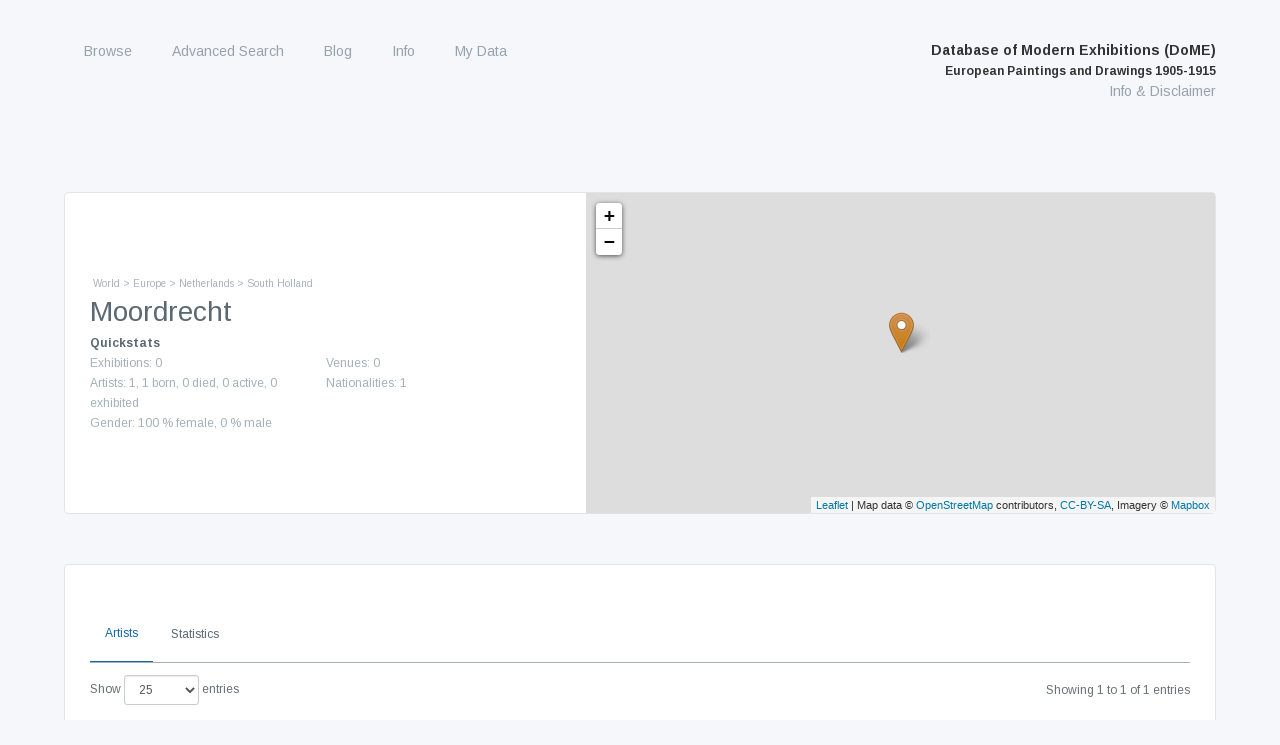

--- FILE ---
content_type: text/html; charset=UTF-8
request_url: https://exhibitions.univie.ac.at/place/tgn/1047962
body_size: 5797
content:
<!doctype html>
<html class="no-js" lang="en"
      prefix="og: http://ogp.me/ns# profile: http://ogp.me/ns/profile# place: http://ogp.me/ns/place# books: http://ogp.me/ns/books#">
    <head>
        <meta charset="utf-8" />
        <meta name="viewport" content="width=device-width, initial-scale=1.0" />
        <title>
                    Moordrecht |
                Database of Modern Exhibitions (DoME) | European Paintings and Drawings 1905-1915
        </title>

                                                                <script type="application/ld+json">
            {"@context":"http:\/\/schema.org","@type":"Place","name":"Moordrecht","geo":{"@type":"GeoCoordinates","latitude":51.983333,"longitude":4.666667},"containedInPlace":{"@type":"Place","name":"South Holland","geo":{"@type":"GeoCoordinates","latitude":52,"longitude":4.666},"sameAs":"http:\/\/vocab.getty.edu\/tgn\/7003632"},"sameAs":"http:\/\/vocab.getty.edu\/tgn\/1047962"}
        </script>
                    
        <script src="/js/jquery-3.5.1.min.js"></script>

        <!-- Latest compiled and minified CSS -->
        <link rel="stylesheet" href="/vendor/bootstrap-3.4.1-dist/css/bootstrap.min.css">

        <!-- webflow css -->
        <link rel="stylesheet" href="/css/normalize.css">
        <link rel="stylesheet" href="/css/nouislider.css">
        <link rel="stylesheet" href="/css/webflow.css">
        <link rel="stylesheet" href="/css/fwf.webflow.css">
        <link rel="stylesheet" href="/css/tipr.css">
        <link rel="stylesheet" href="/css/custom.css">
        <link rel="stylesheet" href="/css/datatables-responsive.min.css">

        <!-- Latest compiled and minified JavaScript -->
        <script src="/vendor/bootstrap-3.4.1-dist/js/bootstrap.min.js"></script>

        <!-- important for async loading of elements -->
        <script src="/js/hinclude.js"></script>
        <script src="/js/collapseChart.js"></script>
        <script src="/js/wNumb.js"></script>
        <script src="/js/nouislider.js"></script>

                    <link rel="stylesheet" href="/vendor/datatables-1.10.16/datatables.min.css">
    <script src="/vendor/datatables-1.10.16/datatables.min.js"></script>
    <script src="/js/datatables-row-show.js"></script>


                        <link href="/css/base.css?1753693310" rel="stylesheet">
        <script>
        $(document).ready(function() {
            $(window).scroll(function() {
                if ($(this).scrollTop() > 100) {
                    $('#scroll').fadeIn();
                } else {
                    $('#scroll').fadeOut();
                }
            });
            $('#scroll').click(function() {
                $('html, body').animate({ scrollTop: 0 }, 600);
                return false;
            });

            $('.w-nav-button').on('click', function() {
                if ($('.w-nav[data-collapse="medium"] .w-nav-menu').css('display') === 'none'){
                    $('.w-nav[data-collapse="medium"] .w-nav-menu').show();
                } else {
                    $('.w-nav[data-collapse="medium"] .w-nav-menu').hide();
                }
            });

        });
        </script>
                <link rel="stylesheet" href="/vendor/leaflet-1.6.0/leaflet.css" />
    <script src="/vendor/leaflet-1.6.0/leaflet.js"></script>

    </head>

    <body role="document" class="body route-place-by-tgn">
        <a href="#" id="scroll" style="display: none;"><span></span></a>

        <div data-collapse="medium" data-animation="default" data-duration="400" class="navbar w-nav">
            <div class="w-container navigation-container">
                <nav role="navigation" class="nav-menu w-nav-menu">
                            <ul id="menu-main" class="nav-menu w-nav-menu" role="navigation">
                
        
        

        
        
        
        
                                            <div class="top-level-container">
        <a href="/exhibition" class="nav-link w-nav-link first">
                Browse
    </a>
    
                                    <ul class="menu_level_1">
                
        
        

        
        
        
        
                                            <li>
        <a href="/exhibition" class="nav-link w-nav-link first submenu">
                Exhibitions
    </a>
            </li>
    
                            
    
        
        
        

        
        
        
        
                                            <li>
        <a href="/person" class="nav-link w-nav-link submenu">
                Artists
    </a>
            </li>
    
                            
    
        
        
        

        
        
        
        
                                            <li>
        <a href="/location" class="nav-link w-nav-link submenu">
                Venues
    </a>
            </li>
    
                            
    
        
        
        

        
        
        
        
                                            <li>
        <a href="/organizer" class="nav-link w-nav-link submenu">
                Organizing Bodies
    </a>
            </li>
    
                            
    
        
        
        

        
        
        
        
                                            <li>
        <a href="/place/exhibiting" class="nav-link w-nav-link last submenu">
                Exhibiting Cities
    </a>
            </li>
    
            </div>
                            
    

    </ul>

    
        
        
        

        
        
        
        
                                            <div class="top-level-container">
        <a href="/search" class="nav-link w-nav-link">
                Advanced Search
    </a>
    
            </div>
                            
    
        
        
        

        
        
        
        
                                            <div class="top-level-container">
        <a href="/blog" class="nav-link w-nav-link">
                Blog
    </a>
    
            </div>
                            
    
        
        
        

        
        
        
        
                                            <div class="top-level-container">
        <a href="/info/project" class="nav-link w-nav-link">
                Info
    </a>
    
                                    <ul class="menu_level_1">
                
        
        

        
        
        
        
                                            <li>
        <a href="/info/project" class="nav-link w-nav-link first submenu">
                Project
    </a>
            </li>
    
                            
    
        
        
        

        
        
        
        
                                            <li>
        <a href="/info/team" class="nav-link w-nav-link submenu">
                Team
    </a>
            </li>
    
                            
    
        
        
        

        
        
        
        
                                            <li>
        <a href="/info/database" class="nav-link w-nav-link submenu">
                Content of the Database
    </a>
            </li>
    
                            
    
        
        
        

        
        
        
        
                                            <li>
        <a href="/info/using" class="nav-link w-nav-link submenu">
                Using the Database
    </a>
            </li>
    
                            
    
        
        
        

        
        
        
        
                                            <li>
        <a href="/cooperating-institutions" class="nav-link w-nav-link submenu">
                Cooperating Institutions
    </a>
            </li>
    
                            
    
        
        
        

        
        
        
        
                                            <li>
        <a href="/holder" class="nav-link w-nav-link submenu">
                Holding Institutions
    </a>
            </li>
    
                            
    
        
        
        

        
        
        
        
                                            <li>
        <a href="/info/publications" class="nav-link w-nav-link last submenu">
                Publications
    </a>
            </li>
    
            </div>
                            
    

    </ul>

    
        
        
        

        
        
        
        
                                            <div class="top-level-container">
        <a href="/my-data" class="nav-link w-nav-link last">
                My Data
    </a>
    
            </div>
                            
    

    </ul>

                </nav>
                <div class="branding">
                    <div class="text-block heading-title-menu brand">
                        <a href="/" class="w-nav-brand">
                            Database of Modern Exhibitions (DoME)<br />
                            <span class="heading-subtitle-menu">European Paintings and Drawings 1905-1915</span>
                        </a><br />
                        <a href="/info/database" class="heading-info">Info &amp; Disclaimer</a>
                    </div>
                    <div class="w-nav-button">
                        <div class="w-icon-nav-menu"></div>
                    </div>
                </div>
            </div>
        </div>

                
        <div class="w-container wrapper">
            
        <div class="contentcontainer nopadding w-container">
        <div class="lefthalf">
            <div class="subheader">                                        World
                     &gt;                                                         Europe
                     &gt;                                                         Netherlands
                     &gt;                                                         South Holland
                                    </div>
            <h1 class="heading">Moordrecht</h1>

            <div class="artist_information">
                <div class="artist-information-container-quickstat">
    <div class="artist-information-label">Quickstats</div>
    <div class="statcontainer">
        <div class="artist-information-text-stats">Exhibitions: 0</div>
                <div class="artist-information-text-stats">Venues: 0</div>
        <div class="artist-information-text-stats">
            Artists: 1,
            1 born, 0 died, 0 active, 0 exhibited
        </div>
        <div class="artist-information-text-stats">Nationalities: 1</div>
                        <div class="artist-information-text-stats">
            Gender: 100 % female,
            0 % male
        </div>
            </div>
</div>
            </div>
        </div>
        <div class="maphalf">
                    <script>
            var baseUrlMarkerImg = '/vendor/leaflet-color-markers/img/';

    var blueIcon = new L.Icon({
        iconUrl: baseUrlMarkerImg + 'marker-icon-2x-blue.png',
        shadowUrl: baseUrlMarkerImg + 'marker-shadow.png',
        iconSize: [25, 41],
        iconAnchor: [12, 41],
        popupAnchor: [1, -34],
        shadowSize: [41, 41]
    });

    var violetIcon = new L.Icon({
        iconUrl: baseUrlMarkerImg + 'marker-icon-2x-violet.png',
        shadowUrl: baseUrlMarkerImg + 'marker-shadow.png',
        iconSize: [25, 41],
        iconAnchor: [12, 41],
        popupAnchor: [1, -34],
        shadowSize: [41, 41]
    });

    var blackIcon = new L.Icon({
        iconUrl: baseUrlMarkerImg + 'marker-icon-2x-black.png',
        shadowUrl: baseUrlMarkerImg + 'marker-shadow.png',
        iconSize: [25, 41],
        iconAnchor: [12, 41],
        popupAnchor: [1, -34],
        shadowSize: [41, 41]
    });

    var yellowIcon = new L.Icon({
        iconUrl: baseUrlMarkerImg + 'marker-icon-2x-yellow.png',
        shadowUrl: baseUrlMarkerImg + 'marker-shadow.png',
        iconSize: [25, 41],
        iconAnchor: [12, 41],
        popupAnchor: [1, -34],
        shadowSize: [41, 41]
    });

    var orangeIcon = new L.Icon({
        iconUrl: baseUrlMarkerImg + 'marker-icon-2x-orange.png',
        shadowUrl: baseUrlMarkerImg + 'marker-shadow.png',
        iconSize: [25, 41],
        iconAnchor: [12, 41],
        popupAnchor: [1, -34],
        shadowSize: [41, 41]
    });

    </script>

            <div id="map" class="col-sm-12" style="width: 100%; min-height: 320px;"></div>
        <script>
            function adjustMapSize() {
                /*
                $('#map').height(function(index, height) {
                    return window.innerHeight - $(this).offset().top;
                });
                */
            }

            $( window ).resize(adjustMapSize);
            adjustMapSize();

            var map = L.map('map');

            var bounds = null;
                                        L.marker([ 51.983333,4.666667 ], { icon: orangeIcon }).addTo(map);
            map.setView([51.983333,4.666667], 8);
                            
                if (true) {
        // for styles, see https://www.mapbox.com/api-documentation/#styles
        L.tileLayer('https://api.mapbox.com/styles/v1/mapbox/{style}/tiles/256/{z}/{x}/{y}?access_token=pk.eyJ1IjoiaGF1c3ZlcnN0YW5kIiwiYSI6ImNpemU2OWJvaTAwNHIyd252b2ptaDV2NjkifQ.FGA8-opghZHquZJKlHSFdg', {
            maxZoom: 12,
            attribution: 'Map data &copy; <a href="http://openstreetmap.org">OpenStreetMap</a> contributors, ' +
                '<a href="http://creativecommons.org/licenses/by-sa/2.0/">CC-BY-SA</a>, ' +
                'Imagery © <a href="http://mapbox.com">Mapbox</a>',
            style: 'outdoors-v9',
        }).addTo(map);
    }
    else if (true) {
        // for id, see https://gis.stackexchange.com/a/244797
        L.tileLayer('https://api.tiles.mapbox.com/v4/{id}/{z}/{x}/{y}.png?access_token=pk.eyJ1IjoiaGF1c3ZlcnN0YW5kIiwiYSI6ImNpemU2OWJvaTAwNHIyd252b2ptaDV2NjkifQ.FGA8-opghZHquZJKlHSFdg', {
            maxZoom: 16,
            attribution: 'Map data &copy; <a href="http://openstreetmap.org">OpenStreetMap</a> contributors, ' +
                '<a href="http://creativecommons.org/licenses/by-sa/2.0/">CC-BY-SA</a>, ' +
                'Imagery © <a href="http://mapbox.com">Mapbox</a>',
            id: 'mapbox.streets'
        }).addTo(map);
    }
    else {
        L.tileLayer('http://{s}.tile.openstreetmap.org/{z}/{x}/{y}.png', {
            maxZoom: 18,
            attribution: 'Map data &copy; <a href="http://openstreetmap.org">OpenStreetMap</a> contributors, ' +
                '<a href="http://creativecommons.org/licenses/by-sa/2.0/">CC-BY-SA</a>',
            id: 'mapbox.streets'
        }).addTo(map);
    }


                        if (bounds != null) {
                map.fitBounds(bounds);
            }
        </script>
            </div>
    </div>
    
    <div class="contentcontainer w-container">
        <div class="listviewrow">
                            <!-- Nav tabs -->
    <div>
        <div class="tabsymbols">
            <!-- currently not functional, therefore invisible
            <div class="icontab"><img src="/img/download_icon_blue.svg" class="iconimage"></div>
            -->
        </div>

        <ul class="nav nav-tabs" role="tablist" style="margin-bottom: 1em">
                        
                        <li role="presentation" class="artists-tab active"><a href="#artists" aria-controls="artists" role="tab" data-toggle="tab">Artists</a></li>
            
            
            
            <li role="presentation" class="stats-tab"><a href="#statistics" aria-controls="statistics" role="tab" data-toggle="tab">Statistics</a></li>
        </ul>
    </div>

            <div class="tab-content">
                        
                                                            <link rel="stylesheet" href="/vendor/datatables-1.10.16/datatables.min.css">
    <script src="/vendor/datatables-1.10.16/datatables.min.js"></script>
    <script src="/js/datatables-row-show.js"></script>


    <script>
        $( document ).ready(function() {
            $('#artists-table').DataTable({
                dom: 'ilrtp',
                paging: true,
                pageLength: 25,
                searching: false,
                info: true,
                columns: [
                    { "orderSequence": [ "asc", "desc" ] },
                    { "orderSequence": [ "desc", "asc" ] },
                    { "orderSequence": [ "asc", "desc" ] },
                    { "orderSequence": [ "desc", "asc" ] },
                    { "orderSequence": [ "asc", "desc" ] },
                    { "orderSequence": [ "asc", "desc" ] },
                    { "orderSequence": [ "asc", "desc" ] }
                ]
            });
        })
    </script>


    <div role="tabpanel" class="tab-pane active" id="artists">
        <table id="artists-table" class="table table-striped table-bordered dataTable">
            <thead>
            <tr>
                <th>Name</th>
                <th>Date of Birth</th>
                <th>Place of Birth</th>
                <th>Date of Death</th>
                <th>Place of Death</th>
                <th>Nationality</th>
                <th>Exhibited in City</th>
            </tr>
            </thead>

            <tbody>
                            
                
                
                
                <tr>
                    <td class="title" data-order="Machwirth, Johanna"><b><a href="/person/9920">Johanna Machwirth</a></b></td>
                    <td data-order="1874-00-00">1874</td>
                    <td class="normal">
                                                                            <a href="/place/tgn/1047962">Moordrecht</a>
                                            </td>
                    <td data-order="1945-00-00">1945</td>
                    <td class="normal">
                                                                            <a href="/place/tgn/7005105">Soest</a>
                                            </td>
                    <td>NL</td>
                    <td data-order="no">no</td>
                </tr>
                        </tbody>
        </table>
    </div><!-- .tab-pane -->
                            
            
            
            <div role="tabpanel" class="tab-pane" id="statistics">
            <script src="/vendor/highcharts-8.1.0/highcharts.js"></script>
    <script src="/vendor/highcharts-8.1.0/modules/exporting.js"></script>
    <script src="/vendor/highcharts-8.1.0/modules/export-data.js"></script>
    <script src="/vendor/highcharts-8.1.0/modules/heatmap.js"></script>
    <script src="/js/highchart_custom_theme.js"></script>


    <script type="text/javascript">
        $(document).ready(function() {
    
            $('#container-nationalities-pie').highcharts({
                chart: {
                    plotBackgroundColor: null,
                    plotBorderWidth: null,
                    plotShadow: false,
                    type: 'pie'
                },
                title: {
                    text: ''
                },
                tooltip: {
                    pointFormat: '{point.y} artists from {point.name} (<b>{point.percentage:.1f}%</b>)'
                },
                series: [{
                    name: 'Number of Artists',
                    type: 'pie',
                    innerSize: '50%',
                    data: [{"name":"Netherlands","y":1,"id":"NL"}]
                }],
                plotOptions: {
                    pie: {
                    },
                },
                exporting: {
                    csv: {
                                // To change the column header use: columnHeaderFormatter function: jsfiddle.net/BlackLabel/9hotb6wu
        columnHeaderFormatter: function(item, key) {
            if (item instanceof Highcharts.Series) {
                return item.name;
            }

            return 'Nationality';
        }

                    }
                }
            });

            $('#container-artist-by-gender').highcharts({
                chart: {
                    plotBackgroundColor: null,
                    plotBorderWidth: null,
                    plotShadow: false,
                    type: 'pie'
                },
                title: {
                    text: ' '
                },
                tooltip: {
                    pointFormat: '{point.y} artists (<b>{point.percentage:.1f}%</b>)'
                },
                plotOptions: {
                    pie: {
                    }
                },
                series: [{
                    name: 'Number of Artists',
                    type: 'pie',
                    innerSize: '50%',
                    data: [{"name":"female","y":1}]
                }],
                exporting: {
                    csv: {
                                // To change the column header use: columnHeaderFormatter function: jsfiddle.net/BlackLabel/9hotb6wu
        columnHeaderFormatter: function(item, key) {
            if (item instanceof Highcharts.Series) {
                return item.name;
            }

            return 'Gender';
        }

                    }
                }
            });

            $('#container-artists-state').highcharts({
                chart: {
                    zoomType: 'xy'
                },
                title: {
                    text: ''
                },
                xAxis: {
                    title: {
                        enabled: false, // only for export-data.js
                        text: 'Category'
                    },
                    categories: [ 'Born in City', 'Died in City', 'Active in City', 'Exhibited in City' ],
                    labels: {
                        step: 1 // this will show one label for every category
                    }
                },
                yAxis: {
                    min: 0,
                    title: {
                        text: 'Number of Artists',
                    }
                },
                legend: {
                    enabled: false
                },
                tooltip: {
                    pointFormat: '{point.y} Artists'
                },
                series: [{
                    name: 'Number of Artists',
                    type: 'column',
                    data: [
                        { name: 'Born in City', y: 1 },
                        { name: 'Died in City', y: 0 },
                        { name: 'Active in City', y: 0 },
                        { name: 'Exhibited in City', y: 0 }
                    ]
                }],
                plotOptions: {
                    series: {
                        events: {
                            click: function (event) {
                                var url = '/search?entity=Person';

                                switch (event.point.name) {
                                    case 'Born in City':
                                        url += '&filter[person][birthplace][]=1047962';
                                        break;

                                    case 'Died in City':
                                        url += '&filter[person][deathplace][]=1047962';
                                        break;

                                    case 'Exhibited in City':
                                        url += '&filter[location][geoname][]=tgn:1047962';
                                        break;

                                    default:
                                        return false;
                                }


                                window.open(url);
                            }
                        }
                    }
                }
            });
        });
    </script>

    
    <h3 class="chart-header" data-collapse="container-nationalities-pie"><span class="chartsymbol">+</span>Artists’ Nationality<span class="charttypeTitle">(Pie Chart)</span></h3>
    <div class="collapse" id="container-nationalities-pie" style="width: 100%; height: 400px; margin: 0 auto;"></div>

    <h3 class="chart-header" data-collapse="container-artist-by-gender"><span class="chartsymbol">+</span>Gender Distribution<span class="charttypeTitle">(Pie Chart)</span></h3>
    <div class="collapse" id="container-artist-by-gender" style="width: 100%; height: 400px; margin: 0 auto;"></div>

    <h3 class="chart-header" data-collapse="container-artists-state"><span class="chartsymbol">+</span>Number of Artists Born, Died, Active, Exhibited<span class="charttypeTitle">(Bar Chart)</span></h3>
    <div class="collapse" id="container-artists-state" style="width: 100%; height: 400px; margin: 0 auto;"></div>

    <script src="/js/collapseChart.js"></script>
</div>            </div><!-- .tab-content -->
        </div>
    </div>

        <script>
    // Javascript to enable link to tab with anchor
    // https://stackoverflow.com/a/17552459
    var url = document.location.toString();
    if (url.match('#')) {
        $('.nav-tabs a[href="#'+url.split('#')[1]+'"]').tab('show') ;
    }

    // With HTML5 history API, we can easily prevent scrolling!
    $('.nav-tabs a').on('shown.bs.tab', function (e) {
        if (history.pushState) {
            history.pushState(null, null, e.target.hash);
        } else {
            window.location.hash = e.target.hash; //Polyfill for old browsers
        }
    })
    </script>


    <div class="citation">
        <b>Recommended Citation:</b>
        "Moordrecht." In <i>Database of Modern Exhibitions (DoME). European Paintings and Drawings 1905-1915</i>.
        Last modified Jan 24, 2026. <a href="https://exhibitions.univie.ac.at/place/tgn/1047962">https://exhibitions.univie.ac.at/place/tgn/1047962</a>
    </div>


        </div>

        <footer>
                        <div id="footer-navigation" class="container">
                <div class="row">
                    <div id="footer-univie" class="col-sm-4">
                        <a href="https://kunstgeschichte.univie.ac.at/ueber-uns/mitarbeiterinnen/professoreninnen/rosenberg-raphael/" target="_blank">
                            <img src="/img/Uni_Logo_2016.png" style="width: 185px; height: auto" alt="Universität Wien" />
                        </a>
                    </div>
                    <div id="footer-fwf" class="col-sm-4">
                        <a href="https://doi.org/10.55776/P29997" target="_blank">
                            <img src="/img/fwf-logo-color-transparent.gif" style="width: 165px; height: auto; margin-top: 7px" alt="FWF - Der Wissenschaftsfond." />
                        </a>
                    </div>
                    <div class="col-sm-4" style="text-align: right">
                        <a href="/contact">Contact us</a><br />
                        <a href="https://dsba.univie.ac.at/fileadmin/user_upload/p_dsba/datenschutzerklaerung_websites_2018-05-23.pdf" target="_blank">Privacy Policy</a>
                    </div>
                </div>
            </div>
        </footer>

        <script src="/js/tipr.min.js"></script>

        <script>
            if ('undefined' != typeof $.fn.dataTable.Responsive) {
                $.fn.dataTable.Responsive.breakpoints = [
                    { name: 'desktop', width: Infinity },
                    { name: 'tablet',  width: 1024 },
                    { name: 'fablet',  width: 768 },
                    { name: 'phone',   width: 480 }
                ];
            }
        </script>

                <!-- Global site tag (gtag.js) - Google Analytics -->
        <script async src="https://www.googletagmanager.com/gtag/js?id=G-JV91BHH5ZY"></script>
        <script>
            window.dataLayer = window.dataLayer || [];
            function gtag(){dataLayer.push(arguments);}
            gtag('js', new Date());

            gtag('config', 'G-JV91BHH5ZY', { 'anonymize_ip': true });
        </script>
            </body>
</html>
